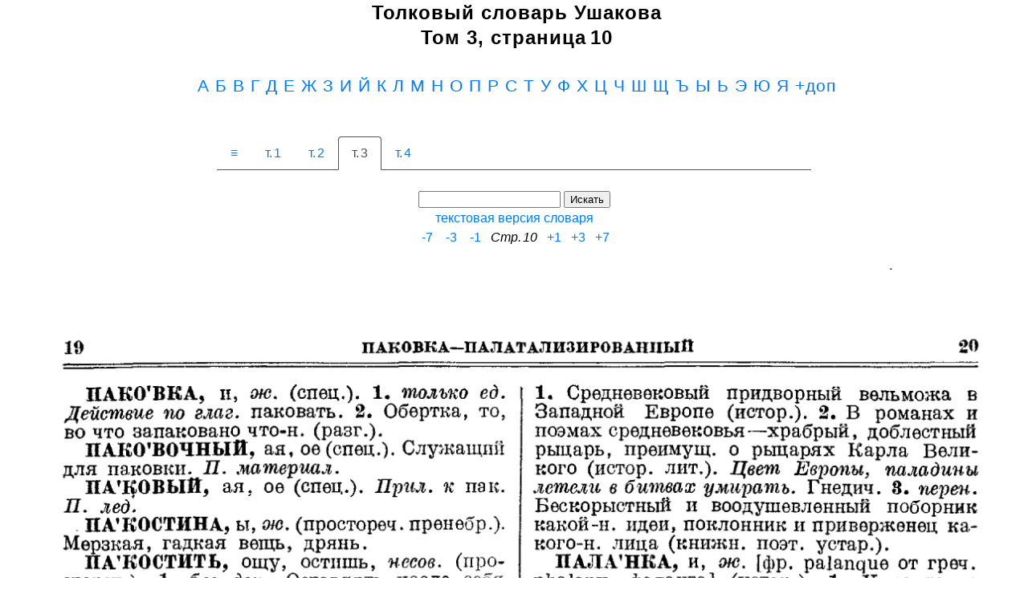

--- FILE ---
content_type: text/html
request_url: https://povto.ru/russkie/slovari/tolkovie/ushakova/tom-3/ushakov-tom-3_0010.htm
body_size: 3081
content:
<!-- j@3 --><!-- j$ -->
<!DOCTYPE html><html lang="ru"><head>
<title>Скан толкового словаря Ушакова онлайн. Том 3, страница 10 — PDF четырехтомного словаря Ушакова онлайн</title>

<script src="https://cdn.adfinity.pro/code/6884/adfinity.js" async></script>

<!-- a@a -->
<meta name="viewport" content="width=device-width, initial-scale=1.0" />
<meta http-equiv="content-type" content="text/html; charset=utf-8" />
<meta name="robots" content="index,follow">
<meta name="description" content="Читать словарь Ушакова, том 3, скан страницы 10">
<meta name="keywords" content="толковый, словарь, Ушаков, том, третий, толкование, слова, грамотность, правильный, литературный, культура речи, русский язык;">

<link rel="stylesheet" href="https://povto.ru/russkie/slovari/tolkovie/ushakova/tom-1/ushakov.css" />



<!-- // a@a -->

<meta name="viewport" content="width=device-width, initial-scale=1.0" />

<!-- Global site tag (gtag.js) - Google Analytics-- -->
<script async src="https://www.googletagmanager.com/gtag/js?id=UA-83876934-1"></script>
<script>
  window.dataLayer = window.dataLayer || [];
  function gtag(){dataLayer.push(arguments);}
  gtag('js', new Date());

  gtag('config', 'UA-83876934-1');
</script>
<!-- \\ Global site tag (gtag.js) - Google Analytics-- -->




<!--********** adsense experiment объявление уровня страницы ***** -->



<!--******** // adsense experiment ********** -->




<!-- Yandex.RTB -->




</head>



<body text="black" bgColor="white" topmargin="0" leftmargin="0" marginwidth="0" marginheight="0">

<!-- Yandex.Metrika counter was here -->
<!-- a@b --><!-- a@b3 --><!-- a@bb -->
<!-- WAS_3317347725//-->

<!-- WAS_scrypt //-->


<CENTER>


<!-- <a target="blank" href="https://povto.ru/books/slovari/slovari-russkogo-yazyka.htm">&nbsp;&nbsp;&nbsp; ВСЕ СЛОВАРИ</a> &nbsp;&nbsp;
<br />
<hr noshade="noshade" size="2" color="#e8e8e8"> -->

<!--***** ads top **** -->



<!-- // WAS nav bukv top //  -->


<!-- j% --><!-- k@3 --><!-- k$ --><H1>Толковый словарь Ушакова<br /> Том 3, страница&#8239;10</H1><!-- k0010 -->
<!-- k% -->
<!--********** adsense top ************ -->


<!-- <div style="min-height:280px;">


</div> -->

<!--***** ///// adsense top ****** -->

<!-- kk% -->
<!-- l@3 --><!-- l# --><!-- l0010 --><!-- l% --><!-- m@3 --><!-- m# --><!-- m0010 --><!-- m% -->




<BR>

<!--  nav bukv verx  -->
<div class="nav-bukvi">
<a href="https://povto.ru/russkie/slovari/tolkovie/ushakova/tom-1/ushakov-tom-1_0039.htm" title="Толковый словарь Ушакова - том первый. Слова на букву А" >А</a>
<a href="https://povto.ru/russkie/slovari/tolkovie/ushakova/tom-1/ushakov-tom-1_0075.htm" title="Толковый словарь Ушакова - том первый. Слова на букву Б" >Б</a> 
<a href="https://povto.ru/russkie/slovari/tolkovie/ushakova/tom-1/ushakov-tom-1_0146.htm" title="Толковый словарь Ушакова - том первый. Слова на букву В" >В</a> 
<a href="https://povto.ru/russkie/slovari/tolkovie/ushakova/tom-1/ushakov-tom-1_0304.htm" title="Толковый словарь Ушакова - том первый. Слова на букву Г" >Г</a> 
<a href="https://povto.ru/russkie/slovari/tolkovie/ushakova/tom-1/ushakov-tom-1_0360.htm" title="Толковый словарь Ушакова - том первый. Слова на букву Д" >Д</a> 
<a href="https://povto.ru/russkie/slovari/tolkovie/ushakova/tom-1/ushakov-tom-1_0450.htm" title="Толковый словарь Ушакова - том первый. Слова на букву Е" >Е</a> 
<a href="https://povto.ru/russkie/slovari/tolkovie/ushakova/tom-1/ushakov-tom-1_0459.htm" title="Толковый словарь Ушакова - том первый. Слова на букву Ж" >Ж</a> 
<a href="https://povto.ru/russkie/slovari/tolkovie/ushakova/tom-1/ushakov-tom-1_0479.htm" title="Толковый словарь Ушакова - том первый. Слова на букву З" >З</a> 
<a href="https://povto.ru/russkie/slovari/tolkovie/ushakova/tom-1/ushakov-tom-1_0600.htm" title="Толковый словарь Ушакова - том первый. Слова на букву И" >И</a> 
<a href="https://povto.ru/russkie/slovari/tolkovie/ushakova/tom-1/ushakov-tom-1_0674.htm" title="Толковый словарь Ушакова - том первый. Слова на букву Й" >Й</a> 
<a href="https://povto.ru/russkie/slovari/tolkovie/ushakova/tom-1/ushakov-tom-1_0674.htm" title="Толковый словарь Ушакова - том первый. Слова на букву К" >К</a> 
<a href="https://povto.ru/russkie/slovari/tolkovie/ushakova/tom-2/ushakov-tom-2_0007.htm" title="Толковый словарь Ушакова - том второй. Слова на букву Л" >Л</a> 
<a href="https://povto.ru/russkie/slovari/tolkovie/ushakova/tom-2/ushakov-tom-2_0055.htm" title="Толковый словарь Ушакова - том второй. Слова на букву М" >М</a> 
<a href="https://povto.ru/russkie/slovari/tolkovie/ushakova/tom-2/ushakov-tom-2_0148.htm" title="Толковый словарь Ушакова - том второй. Слова на букву Н" >Н</a> 
<a href="https://povto.ru/russkie/slovari/tolkovie/ushakova/tom-2/ushakov-tom-2_0304.htm" title="Толковый словарь Ушакова - том второй. Слова на букву О" >О</a> 
<a href="https://povto.ru/russkie/slovari/tolkovie/ushakova/tom-3/ushakov-tom-3_0007.htm" title="Толковый словарь Ушакова - том третий. Слова на букву П" >П</a> 
<a href="https://povto.ru/russkie/slovari/tolkovie/ushakova/tom-3/ushakov-tom-3_0548.htm" title="Толковый словарь Ушакова - том третий. Слова на букву Р" >Р</a> 
<a href="https://povto.ru/russkie/slovari/tolkovie/ushakova/tom-4/ushakov-tom-4_0007.htm" title="Толковый словарь Ушакова - том четвертый. Слова на букву С" >С</a> 
<a href="https://povto.ru/russkie/slovari/tolkovie/ushakova/tom-4/ushakov-tom-4_0316.htm" title="Толковый словарь Ушакова - том четвертый. Слова на букву Т" >Т</a> 
<a href="https://povto.ru/russkie/slovari/tolkovie/ushakova/tom-4/ushakov-tom-4_0427.htm" title="Толковый словарь Ушакова - том четвертый. Слова на букву У" >У</a> 
<a href="https://povto.ru/russkie/slovari/tolkovie/ushakova/tom-4/ushakov-tom-4_0524.htm" title="Толковый словарь Ушакова - том четвертый. Слова на букву Ф" >Ф</a> 
<a href="https://povto.ru/russkie/slovari/tolkovie/ushakova/tom-4/ushakov-tom-4_0565.htm" title="Толковый словарь Ушакова - том четвертый. Слова на букву Х" >Х</a> 
<a href="https://povto.ru/russkie/slovari/tolkovie/ushakova/tom-4/ushakov-tom-4_0600.htm" title="Толковый словарь Ушакова - том четвертый. Слова на букву Ц" >Ц</a> 
<a href="https://povto.ru/russkie/slovari/tolkovie/ushakova/tom-4/ushakov-tom-4_0615.htm" title="Толковый словарь Ушакова - том четвертый. Слова на букву Ч" >Ч</a> 
<a href="https://povto.ru/russkie/slovari/tolkovie/ushakova/tom-4/ushakov-tom-4_0655.htm" title="Толковый словарь Ушакова - том четвертый. Слова на букву Ш" >Ш</a> 
<a href="https://povto.ru/russkie/slovari/tolkovie/ushakova/tom-4/ushakov-tom-4_0690.htm" title="Толковый словарь Ушакова - том четвертый. Слова на букву Щ" >Щ</a> 
<a href="https://povto.ru/russkie/slovari/tolkovie/ushakova/tom-4/ushakov-tom-4_0695.htm" title="Толковый словарь Ушакова - том четвертый. Слова на буквы Ъ, Ы, Ь" >Ъ Ы Ь</a> 
<a href="https://povto.ru/russkie/slovari/tolkovie/ushakova/tom-4/ushakov-tom-4_0696.htm" title="Толковый словарь Ушакова - том четвертый. Слова на букву Э" >Э</a> 
<a href="https://povto.ru/russkie/slovari/tolkovie/ushakova/tom-4/ushakov-tom-4_0722.htm" title="Толковый словарь Ушакова - том четвертый. Слова на букву Ю" >Ю</a> 
<a href="https://povto.ru/russkie/slovari/tolkovie/ushakova/tom-4/ushakov-tom-4_0725.htm" title="Толковый словарь Ушакова - том четвертый. Слова на букву Я" >Я</a>
<a href="https://povto.ru/russkie/slovari/tolkovie/ushakova/tom-4/ushakov-tom-4_0737.htm" title="Толковый словарь Ушакова - том четвертый. Дополнения" >+доп</a>
</div><br><!-- // nav bukv verx  -->





<!-- // nav tomi 1 - 4  -->
<div class="container"><div><ul class="nav nav-tabs"><li class="nav-item"><a href="https://povto.ru/pr_udar.htm" class="nav-link"><b>&#8801;</b></a></li><li class="nav-item"><a href="https://povto.ru/russkie/slovari/tolkovie/ushakova/tom-1/ushakov-tom-1_0039.htm" class="nav-link">т.&#8239;1</a></li><li class="nav-item"><a href="https://povto.ru/russkie/slovari/tolkovie/ushakova/tom-2/ushakov-tom-2_0001.htm" class="nav-link">т.&#8239;2</a></li><li class="nav-item"><a href="#" class="active nav-link">т.&#8239;3</a></li><li class="nav-item"><a href="https://povto.ru/russkie/slovari/tolkovie/ushakova/tom-4/ushakov-tom-4_0001.htm" class="nav-link">т.&#8239;4</a></li></ul></div></div><BR /><!-- n@3 --><!-- n# --><!-- n0010 --><!-- n% -->




<center>
<!-- search-top -->
<form name="search" method="get" action="../search_ushakov.php">
    <input type="search" class="form_color" name="q_ushaq" placeholder=""><!-- Минимум 4 буквы -->
    <button type="submit">Искать</button> 
</form>
</center>
<!-- \\ search-top -->



<div class="nav-text-top"><a href="https://povto.ru/russkie/slovari/tolkovie/ushakova/tolkovii-slovar-ushakova-bukva-a.htm">текстовая версия словаря</a></div>




<!-- nav top --><div class="pagination"><a href="ushakov-tom-3_0003.htm">&nbsp;-7&nbsp;</a>&nbsp;&nbsp;<a href="ushakov-tom-3_0007.htm">&nbsp;-3&nbsp;</a>&nbsp;&nbsp;<a href="ushakov-tom-3_0009.htm">&nbsp;-1&nbsp;</a>&nbsp;&nbsp;<dfn>Cтр.&#8239;10</dfn>&nbsp;&nbsp;<a href="ushakov-tom-3_0011.htm">&nbsp;+1&nbsp;</a>&nbsp;<a href="ushakov-tom-3_0013.htm">&nbsp;+3&nbsp;</a>&nbsp;<a href="ushakov-tom-3_0017.htm">&nbsp;+7</a></div><bR /><!-- nav bottom --><div class="one_page_nav"><img alt="Фотокопия pdf / скан страницы 10 толкового словаря Ушакова (том 3)" src="scan/slovar-ushakova-tom-3-0010.gif" /><div class="page_minus"><a href="ushakov-tom-3_0009.htm">«</a></div><div class="page_plus"><a href="ushakov-tom-3_0011.htm">»</a> </div> </div><br><!-- o@3 --><!-- o# --><div class="pagination"><a href="ushakov-tom-3_0003.htm">&nbsp;-7&nbsp;</a>&nbsp;&nbsp;<a href="ushakov-tom-3_0007.htm">&nbsp;-3&nbsp;</a>&nbsp;&nbsp;<a href="ushakov-tom-3_0009.htm">&nbsp;-1&nbsp;</a>&nbsp;&nbsp;<dfn>Cтр.&#8239;10</dfn>&nbsp;&nbsp;<a href="ushakov-tom-3_0011.htm">&nbsp;+1&nbsp;</a>&nbsp;<a href="ushakov-tom-3_0013.htm">&nbsp;+3&nbsp;</a>&nbsp;<a href="ushakov-tom-3_0017.htm">&nbsp;+7</a></div>
<!-- p@3 --><!-- p# --><!-- p0010 -->
<!-- p% -->
<!-- menu str -->
<!-- <select name="menu" onchange="window.location=value;">

<option selected value="orfoepicheskij-avanesov-1989_0010.htm">10
<option selected value="orfoepicheskij-avanesov-1989_0020.htm">20
<option selected value="orfoepicheskij-avanesov-1989_0030.htm">30
<option selected value="orfoepicheskij-avanesov-1989_0040.htm">40
<option selected value="orfoepicheskij-avanesov-1989_0050.htm">50
<option selected value="orfoepicheskij-avanesov-1989_0060.htm">60
<option selected value="orfoepicheskij-avanesov-1989_0070.htm">70
<option selected value="orfoepicheskij-avanesov-1989_0080.htm">80
<option selected value="orfoepicheskij-avanesov-1989_0090.htm">90
<option selected value="orfoepicheskij-avanesov-1989_0100.htm">100
<option selected value="orfoepicheskij-avanesov-1989_0110.htm">110
<option selected value="orfoepicheskij-avanesov-1989_0120.htm">120
<option selected value="orfoepicheskij-avanesov-1989_0130.htm">130
<option selected value="orfoepicheskij-avanesov-1989_0140.htm">140
<option selected value="orfoepicheskij-avanesov-1989_0150.htm">150
<option selected value="orfoepicheskij-avanesov-1989_0160.htm">160
<option selected value="orfoepicheskij-avanesov-1989_0170.htm">170
<option selected value="orfoepicheskij-avanesov-1989_0180.htm">180
<option selected value="orfoepicheskij-avanesov-1989_0190.htm">190
<option selected value="orfoepicheskij-avanesov-1989_0200.htm">200
<option selected value="orfoepicheskij-avanesov-1989_0210.htm">210
<option selected value="orfoepicheskij-avanesov-1989_0220.htm">220
<option selected value="orfoepicheskij-avanesov-1989_0230.htm">230
<option selected value="orfoepicheskij-avanesov-1989_0240.htm">240
<option selected value="orfoepicheskij-avanesov-1989_0250.htm">250
<option selected value="orfoepicheskij-avanesov-1989_0260.htm">260
<option selected value="orfoepicheskij-avanesov-1989_0270.htm">270
<option selected value="orfoepicheskij-avanesov-1989_0280.htm">280
<option selected value="orfoepicheskij-avanesov-1989_0290.htm">290
<option selected value="orfoepicheskij-avanesov-1989_0300.htm">300
<option selected value="orfoepicheskij-avanesov-1989_0310.htm">310
<option selected value="orfoepicheskij-avanesov-1989_0320.htm">320
<option selected value="orfoepicheskij-avanesov-1989_0330.htm">330
<option selected value="orfoepicheskij-avanesov-1989_0340.htm">340
<option selected value="orfoepicheskij-avanesov-1989_0350.htm">350
<option selected value="orfoepicheskij-avanesov-1989_0360.htm">360
<option selected value="orfoepicheskij-avanesov-1989_0370.htm">370
<option selected value="orfoepicheskij-avanesov-1989_0380.htm">380
<option selected value="orfoepicheskij-avanesov-1989_0390.htm">390
<option selected value="orfoepicheskij-avanesov-1989_0400.htm">400
<option selected value="orfoepicheskij-avanesov-1989_0410.htm">410
<option selected value="orfoepicheskij-avanesov-1989_0420.htm">420
<option selected value="orfoepicheskij-avanesov-1989_0430.htm">430
<option selected value="orfoepicheskij-avanesov-1989_0440.htm">440
<option selected value="orfoepicheskij-avanesov-1989_0450.htm">450
<option selected value="orfoepicheskij-avanesov-1989_0460.htm">460
<option selected value="orfoepicheskij-avanesov-1989_0470.htm">470
<option selected value="orfoepicheskij-avanesov-1989_0480.htm">480
<option selected value="orfoepicheskij-avanesov-1989_0490.htm">490
<option selected value="orfoepicheskij-avanesov-1989_0500.htm">500
<option selected value="orfoepicheskij-avanesov-1989_0510.htm">510
<option selected value="orfoepicheskij-avanesov-1989_0520.htm">520
<option selected value="orfoepicheskij-avanesov-1989_0530.htm">530
<option selected value="orfoepicheskij-avanesov-1989_0540.htm">540
<option selected value="orfoepicheskij-avanesov-1989_0550.htm">550
<option selected value="orfoepicheskij-avanesov-1989_0560.htm">560
<option selected value="orfoepicheskij-avanesov-1989_0570.htm">570
<option selected value="orfoepicheskij-avanesov-1989_0580.htm">580
<option selected value="orfoepicheskij-avanesov-1989_0590.htm">590
<option selected value="orfoepicheskij-avanesov-1989_0600.htm">600
<option selected value="orfoepicheskij-avanesov-1989_0610.htm">610
<option selected value="orfoepicheskij-avanesov-1989_0620.htm">620
<option selected value="orfoepicheskij-avanesov-1989_0630.htm">630
<option selected value="orfoepicheskij-avanesov-1989_0640.htm">640
<option selected value="orfoepicheskij-avanesov-1989_0650.htm">650
<option selected value="orfoepicheskij-avanesov-1989_0660.htm">660
<option selected value="orfoepicheskij-avanesov-1989_0670.htm">670
<option selected value="orfoepicheskij-avanesov-1989_0680.htm">680
<option selected value="orfoepicheskij-avanesov-1989_0690.htm">690
<option selected value="orfoepicheskij-avanesov-1989_0702.htm">702

</select> -->
<!-- menu str// -->

<br>

<div class="nav-bukvi"><a href="https://povto.ru/russkie/slovari/tolkovie/ushakova/tolkovii-slovar-ushakova-bukva-a.htm">текстовая версия словаря</a></div>
<br>

<!--******* adsense bottom ******** -->

<!-- <div style="min-height:280px;">

</div> -->

<!--******** /////  adsense bottom ****** -->




<!-- b@e -->

<BR>
<!--  nav bukv bottom  -->
<div class="nav-bukvi">
<a href="https://povto.ru/russkie/slovari/tolkovie/ushakova/tom-1/ushakov-tom-1_0039.htm" title="Толковый словарь Ушакова - том первый. Слова на букву А" >А</a>
<a href="https://povto.ru/russkie/slovari/tolkovie/ushakova/tom-1/ushakov-tom-1_0075.htm" title="Толковый словарь Ушакова - том первый. Слова на букву Б" >Б</a> 
<a href="https://povto.ru/russkie/slovari/tolkovie/ushakova/tom-1/ushakov-tom-1_0146.htm" title="Толковый словарь Ушакова - том первый. Слова на букву В" >В</a> 
<a href="https://povto.ru/russkie/slovari/tolkovie/ushakova/tom-1/ushakov-tom-1_0304.htm" title="Толковый словарь Ушакова - том первый. Слова на букву Г" >Г</a> 
<a href="https://povto.ru/russkie/slovari/tolkovie/ushakova/tom-1/ushakov-tom-1_0360.htm" title="Толковый словарь Ушакова - том первый. Слова на букву Д" >Д</a> 
<a href="https://povto.ru/russkie/slovari/tolkovie/ushakova/tom-1/ushakov-tom-1_0450.htm" title="Толковый словарь Ушакова - том первый. Слова на букву Е" >Е</a> 
<a href="https://povto.ru/russkie/slovari/tolkovie/ushakova/tom-1/ushakov-tom-1_0459.htm" title="Толковый словарь Ушакова - том первый. Слова на букву Ж" >Ж</a> 
<a href="https://povto.ru/russkie/slovari/tolkovie/ushakova/tom-1/ushakov-tom-1_0479.htm" title="Толковый словарь Ушакова - том первый. Слова на букву З" >З</a> 
<a href="https://povto.ru/russkie/slovari/tolkovie/ushakova/tom-1/ushakov-tom-1_0600.htm" title="Толковый словарь Ушакова - том первый. Слова на букву И" >И</a> 
<a href="https://povto.ru/russkie/slovari/tolkovie/ushakova/tom-1/ushakov-tom-1_0674.htm" title="Толковый словарь Ушакова - том первый. Слова на букву Й" >Й</a> 
<a href="https://povto.ru/russkie/slovari/tolkovie/ushakova/tom-1/ushakov-tom-1_0674.htm" title="Толковый словарь Ушакова - том первый. Слова на букву К" >К</a> 
<a href="https://povto.ru/russkie/slovari/tolkovie/ushakova/tom-2/ushakov-tom-2_0007.htm" title="Толковый словарь Ушакова - том второй. Слова на букву Л" >Л</a> 
<a href="https://povto.ru/russkie/slovari/tolkovie/ushakova/tom-2/ushakov-tom-2_0055.htm" title="Толковый словарь Ушакова - том второй. Слова на букву М" >М</a> 
<a href="https://povto.ru/russkie/slovari/tolkovie/ushakova/tom-2/ushakov-tom-2_0148.htm" title="Толковый словарь Ушакова - том второй. Слова на букву Н" >Н</a> 
<a href="https://povto.ru/russkie/slovari/tolkovie/ushakova/tom-2/ushakov-tom-2_0304.htm" title="Толковый словарь Ушакова - том второй. Слова на букву О" >О</a> 
<a href="https://povto.ru/russkie/slovari/tolkovie/ushakova/tom-3/ushakov-tom-3_0007.htm" title="Толковый словарь Ушакова - том третий. Слова на букву П" >П</a> 
<a href="https://povto.ru/russkie/slovari/tolkovie/ushakova/tom-3/ushakov-tom-3_0548.htm" title="Толковый словарь Ушакова - том третий. Слова на букву Р" >Р</a> 
<a href="https://povto.ru/russkie/slovari/tolkovie/ushakova/tom-4/ushakov-tom-4_0007.htm" title="Толковый словарь Ушакова - том четвертый. Слова на букву С" >С</a> 
<a href="https://povto.ru/russkie/slovari/tolkovie/ushakova/tom-4/ushakov-tom-4_0316.htm" title="Толковый словарь Ушакова - том четвертый. Слова на букву Т" >Т</a> 
<a href="https://povto.ru/russkie/slovari/tolkovie/ushakova/tom-4/ushakov-tom-4_0427.htm" title="Толковый словарь Ушакова - том четвертый. Слова на букву У" >У</a> 
<a href="https://povto.ru/russkie/slovari/tolkovie/ushakova/tom-4/ushakov-tom-4_0524.htm" title="Толковый словарь Ушакова - том четвертый. Слова на букву Ф" >Ф</a> 
<a href="https://povto.ru/russkie/slovari/tolkovie/ushakova/tom-4/ushakov-tom-4_0565.htm" title="Толковый словарь Ушакова - том четвертый. Слова на букву Х" >Х</a> 
<a href="https://povto.ru/russkie/slovari/tolkovie/ushakova/tom-4/ushakov-tom-4_0600.htm" title="Толковый словарь Ушакова - том четвертый. Слова на букву Ц" >Ц</a> 
<a href="https://povto.ru/russkie/slovari/tolkovie/ushakova/tom-4/ushakov-tom-4_0615.htm" title="Толковый словарь Ушакова - том четвертый. Слова на букву Ч" >Ч</a> 
<a href="https://povto.ru/russkie/slovari/tolkovie/ushakova/tom-4/ushakov-tom-4_0655.htm" title="Толковый словарь Ушакова - том четвертый. Слова на букву Ш" >Ш</a> 
<a href="https://povto.ru/russkie/slovari/tolkovie/ushakova/tom-4/ushakov-tom-4_0690.htm" title="Толковый словарь Ушакова - том четвертый. Слова на букву Щ" >Щ</a> 
<a href="https://povto.ru/russkie/slovari/tolkovie/ushakova/tom-4/ushakov-tom-4_0695.htm" title="Толковый словарь Ушакова - том четвертый. Слова на буквы Ъ, Ы, Ь" >Ъ Ы Ь</a> 
<a href="https://povto.ru/russkie/slovari/tolkovie/ushakova/tom-4/ushakov-tom-4_0696.htm" title="Толковый словарь Ушакова - том четвертый. Слова на букву Э" >Э</a> 
<a href="https://povto.ru/russkie/slovari/tolkovie/ushakova/tom-4/ushakov-tom-4_0722.htm" title="Толковый словарь Ушакова - том четвертый. Слова на букву Ю" >Ю</a> 
<a href="https://povto.ru/russkie/slovari/tolkovie/ushakova/tom-4/ushakov-tom-4_0725.htm" title="Толковый словарь Ушакова - том четвертый. Слова на букву Я" >Я</a>
<a href="https://povto.ru/russkie/slovari/tolkovie/ushakova/tom-4/ushakov-tom-4_0737.htm" title="Толковый словарь Ушакова - том четвертый. Дополнения" >+доп</a>
</div><br><!-- // nav bukv bottom  -->

<!-- // b@e  -->



<!-- b@e3 --><!-- b@f -->

<!-- // WAS adsense 300x250 -->


 





<!--***. teaser WAS HERE .*** -->




<br>
<!--***. // ПАРТНЁРЫ .*** -->

<!-- b@f3 -->

<!-- b@g -->

<!-- was table -->
<!--***** ads bott? ****** -->

<!--***** /////   ads bott? ****** -->


<!-- <br>
<hr noshade="noshade" size="3" color=<hr noshade="noshade" size="3" color="#e8e8e8"> -->
</center>
<br>
<div class="bblgrf">Толковый словарь русского языка: в 4 т. / под ред. Д. Н. Ушакова. — М.: Сов. энцикл.: ОГИЗ, 1935—1940. <br>Т. 3: П — Ряшка. / Гл. ред. Б. М. Волин, Д. Н. Ушаков; Сост. В. В. Виноградов, Г. О. Винокур, Б. А. Ларин, С. И. Ожегов, Б. В. Томашевский, Д. Н. Ушаков; Под ред. Д. Н. Ушакова. — М.: Гос. изд-во иностр. и нац. слов., 1939. — 1424 стб.</div>


<br>


<div class="nav-bottom">
&nbsp;
</div>


<br>

<!-- СЧЁТЧИКИ 857389452OO863455OO5317O53423425603204201042O15232045461O565047421O863O425247 -->
<br>
<!--Rating@Mail.ru COUNTER-->

<!--/Rating@Mail.ru COUNTER-->

<br>

<!--LiveInternet counter-->
<!--LiveInternet counter--><script type="text/javascript">
document.write("<a href='//www.liveinternet.ru/click' "+
"target=_blank><img src='//counter.yadro.ru/hit?t44.1;r"+
escape(document.referrer)+((typeof(screen)=="undefined")?"":
";s"+screen.width+"*"+screen.height+"*"+(screen.colorDepth?
screen.colorDepth:screen.pixelDepth))+";u"+escape(document.URL)+
";"+Math.random()+
"' alt='' title='LiveInternet' "+
"border='0' width='1' height='1'><\/a>")
</script><!--/LiveInternet-->
<!--// LiveInternet-->

<!-- /// СЧЁТЧИКИ 857389452OO863455OO5317O53423425603204201042O15232045461O565047421O863O425247 -->

<br>
<!--********. Rambler .****** -->

<!--*******//. Rambler .******* -->

<div align="right">

<a target="_blank" href="https://povto.ru/pr_udar.htm">
<font size=-1 color="#FF3300">


&nbsp;
Орфоэпический словарь русского языка онлайн
&nbsp;&nbsp;&nbsp;
</font>
</a>
</div>
<br>


<!-- ГугОООООООООООООООООл -->

<!-- goooooogle  -->


<!-- ГугОООООООООООООООООл END -->

<!-- // b@g -->

<!-- teaser  code WAS HERE -->



</body></html>



--- FILE ---
content_type: text/css
request_url: https://povto.ru/russkie/slovari/tolkovie/ushakova/tom-1/ushakov.css
body_size: 988
content:

img {
	max-width: 100%;
	height: auto;
}




.rightimg  {
    float: right; /* Выравнивание по правому краю  */ 
    margin: 0px 0px 0px 0px; /* Отступы вокруг картинки */
   }	





article, aside, figcaption, figure, footer, header, hgroup, main, nav, section {
	display: block;
}


body {
	margin: 0;
	font-family: -apple-system, BlinkMacSystemFont, "Segoe UI", Roboto, "Helvetica Neue", Arial, sans-serif, "Apple Color Emoji", "Segoe UI Emoji", "Segoe UI Symbol", "Noto Color Emoji";
	font-size: 1rem;
	font-weight: 400;
	line-height: 1.5;
	color: #000000;
	text-align: left;
	background-color: #fff;
}

h1 {font-family: Helvetica, Arial, Times, sans-serif; color:black; font-size:1.5em; LETTER-SPACING:1px; margin:0px 0px 7px 7px; line-height: 1.3em;}  


.nav-bukvi {font-family: Helvetica, Arial, Times, sans-serif; color:black; font-size:1.3em; LETTER-SPACING:1px; margin:0px 0px 7px 7px; line-height: 1.3em;}




.container {
	display: block;
	width: 100%;
	padding-top: 19px;
	padding-right: 5px;
	padding-left: 5px;
	margin-right: auto;
	margin-left: auto;
}


.bblgrf {
	padding: 11px 23px 11px 23px;
	max-width: 1000px;
	margin-right: auto;
	margin-left: auto;	
}


@media (min-width: 376px) {
	.container {
	max-width: 340px;
	}
}


@media (min-width: 576px) {
	.container {
	max-width: 540px;
  }
}


@media (min-width: 768px) {
	.container {
	max-width: 680px;
	}
}


@media (min-width: 992px) {
	.container {
	max-width: 700px;
	}
}


@media (min-width: 1200px) {
	.container {
	max-width: 740px;
	}
}






ol,
ul,
dl {
	margin-top: 0;
	margin-bottom: 1rem;
}


ol ol,
ul ul,
ol ul,
ul ol {
	margin-bottom: 0;
}


a {
	color: #007bff;
	text-decoration: none;
	background-color: transparent;
	-webkit-text-decoration-skip: objects;
}


a:hover {
	color: #0056b3;
	text-decoration: underline;
}


a:not([href]):not([tabindex]) {
	color: inherit;
	text-decoration: none;
}


a:not([href]):not([tabindex]):hover, a:not([href]):not([tabindex]):focus {
	color: inherit;
	text-decoration: none;
}


a:not([href]):not([tabindex]):focus {
	outline: 0;
}






































.nav {
	display: -ms-flexbox;
	display: flex;
	-ms-flex-wrap: wrap;
	flex-wrap: wrap;
	padding-left: 0;
	margin-bottom: 0;
	list-style: none;
}


.nav-link {
	display: block;
	padding: 0.5rem 1rem;
}


.nav-link:hover, .nav-link:focus {
	text-decoration: yes;
}


.nav-link.disabled {
	color: #6c757d;
}


.nav-tabs {
	border-bottom: 1px solid #525354;
}












.nav-tabs .nav-item {
	margin-bottom: -1px;
}


.nav-tabs .nav-link {
	border: 1px solid transparent;
	border-top-left-radius: 0.25rem;
	border-top-right-radius: 0.25rem;
}


.nav-tabs .nav-link:hover, .nav-tabs .nav-link:focus {
	border-color: #e9ecef #e9ecef #525354; /* #e9ecef #e9ecef #dee2e6 */
}

<!-- /*
.nav-tabs .nav-link.disabled {
	color: #6c757d;   
	background-color: transparent;
	border-color: transparent;
}
*/ -->

.nav-tabs .nav-link.active,
.nav-tabs .nav-item.show .nav-link {
	color: #495057;
	background-color: #fff;
	border-color: #525354 #525354 #fff;
}
























.one_page_nav {
	display:inline-block;  
	position:relative;
}


.one_page_nav a {
	font-family:Arial, Helvetica, sans-serif; 
	font-size:60px; 
	color:rgba(49, 105, 214, 0.5); 
	text-decoration:none;
}


.one_page_nav .page_minus {
	display:block;
	position:absolute;
	left:0;
	top:40%;
	width:40px;
	height:70px;
	line-height: 70px;;
	box-sizing:border-box;
	-moz-box-sizing: border-box;
	-webkit-box-sizing: border-box;
	box-sizing: border-box;
	color:#fff;
	padding:0px 5px 0px 3px;
	background-color:rgba(0,0,0,.1);
}


.one_page_nav .page_plus {
	display:block;
	position:absolute;
	right:0;
	top:40%;
	width:40px;
	height:70px;
	line-height: 70px;
	box-sizing:border-box;
	-moz-box-sizing: border-box;
	-webkit-box-sizing: border-box;
	box-sizing: border-box;
	color:#fff;
	padding:0px 3px 0px 7px;
	background-color:rgba(0,0,0,.1);
}




